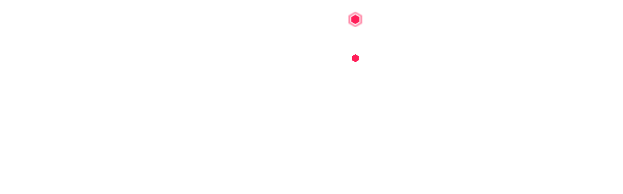

--- FILE ---
content_type: application/javascript
request_url: https://www.jamendo.com/Client/merges/browser/plugins/nl.x-services.plugins.toast/www/Toast.js
body_size: 229
content:
function Toast() {
}

Toast.prototype.optionsBuilder = function () {

  // defaults
  var message = null;
  var duration = "short";
  var position = "center";

  return {
    withMessage: function(m) {
      message = m;
      return this;
    },

    withDuration: function(d) {
      duration = d;
      return this;
    },

    withPosition: function(p) {
      position = p;
      return this;
    },

    build: function() {
      return {
        message: message,
        duration: duration,
        position: position
      }
    }
  }
};


Toast.prototype.showWithOptions = function (options, successCallback, errorCallback) {
  cordova.exec(successCallback, errorCallback, "Toast", "show", [options]);
};

Toast.prototype.show = function (message, duration, position, successCallback, errorCallback) {
  this.showWithOptions(
      this.optionsBuilder()
          .withMessage(message)
          .withDuration(duration)
          .withPosition(position)
          .build(),
      successCallback,
      errorCallback);
};

Toast.prototype.showShortTop = function (message, successCallback, errorCallback) {
  this.show(message, "short", "top", successCallback, errorCallback);
};

Toast.prototype.showShortCenter = function (message, successCallback, errorCallback) {
  this.show(message, "short", "center", successCallback, errorCallback);
};

Toast.prototype.showShortBottom = function (message, successCallback, errorCallback) {
  this.show(message, "short", "bottom", successCallback, errorCallback);
};

Toast.prototype.showLongTop = function (message, successCallback, errorCallback) {
  this.show(message, "long", "top", successCallback, errorCallback);
};

Toast.prototype.showLongCenter = function (message, successCallback, errorCallback) {
  this.show(message, "long", "center", successCallback, errorCallback);
};

Toast.prototype.showLongBottom = function (message, successCallback, errorCallback) {
  this.show(message, "long", "bottom", successCallback, errorCallback);
};

Toast.install = function () {

    //>>excludeStart('devExclude', pragmas.devExclude);
    /*
    //>>excludeEnd('devExclude');
    var path = 'plugins/nl.x-services.plugins.toast/src/browser/ToastProxy.js';
    //>>excludeStart('devExclude', pragmas.devExclude);
    */
    //>>excludeEnd('devExclude');

    //>>excludeStart('devExclude', pragmas.devExclude);
    var path = (cordova.hostScript || (location.protocol + '//' + location.host + '/Client')) + '/merges/browser/plugins/nl.x-services.plugins.toast/src/browser/ToastProxy.js';
    //>>excludeEnd('devExclude');
    cordova.loadPlugin(path, function () {
        if (!window.plugins) {
            window.plugins = {};
        }

        window.plugins.toast = new Toast();
    });
};

cordova.addConstructor(Toast.install);